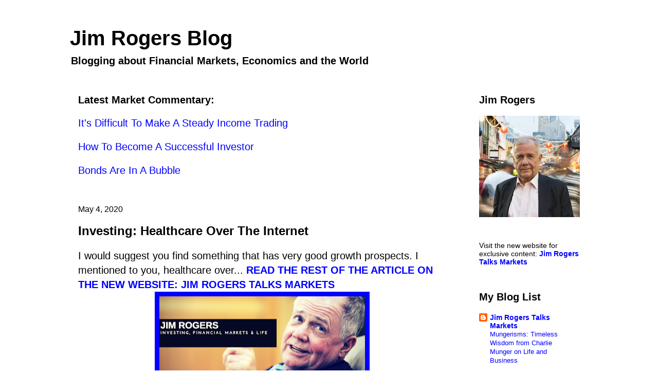

--- FILE ---
content_type: text/html; charset=UTF-8
request_url: https://jimrogers-investments.blogspot.com/2020/05/investing-healthcare-over-internet.html
body_size: 9632
content:
<!DOCTYPE html>
<html class='v2' dir='ltr' xmlns='http://www.w3.org/1999/xhtml' xmlns:b='http://www.google.com/2005/gml/b' xmlns:data='http://www.google.com/2005/gml/data' xmlns:expr='http://www.google.com/2005/gml/expr'>
<head>
<link href='https://www.blogger.com/static/v1/widgets/335934321-css_bundle_v2.css' rel='stylesheet' type='text/css'/>
<meta content='width=1100' name='viewport'/>
<meta content='text/html; charset=UTF-8' http-equiv='Content-Type'/>
<meta content='blogger' name='generator'/>
<link href='https://jimrogers-investments.blogspot.com/favicon.ico' rel='icon' type='image/x-icon'/>
<link href='http://jimrogers-investments.blogspot.com/2020/05/investing-healthcare-over-internet.html' rel='canonical'/>
<link rel="alternate" type="application/atom+xml" title="Jim Rogers Blog - Atom" href="https://jimrogers-investments.blogspot.com/feeds/posts/default" />
<link rel="alternate" type="application/rss+xml" title="Jim Rogers Blog - RSS" href="https://jimrogers-investments.blogspot.com/feeds/posts/default?alt=rss" />
<link rel="service.post" type="application/atom+xml" title="Jim Rogers Blog - Atom" href="https://www.blogger.com/feeds/1151270275955942781/posts/default" />

<link rel="alternate" type="application/atom+xml" title="Jim Rogers Blog - Atom" href="https://jimrogers-investments.blogspot.com/feeds/1796390518239811010/comments/default" />
<!--Can't find substitution for tag [blog.ieCssRetrofitLinks]-->
<link href='https://blogger.googleusercontent.com/img/b/R29vZ2xl/AVvXsEjVJAH4FsehyphenhyphenfzXItO642bSekm6Qf1OOhVMVud3OPGYRHikl6uHoingCsNfCZQpVHA_1NaigflwdeqkhyphenhyphengbC8uKgDcbUX8eErNUg1pRboQbeKhwj_6Um5BPcDXNrCU4Fcvu7cErujZ__EIm/s400/Screen+Shot+2017-10-27+at+20.58.20.png' rel='image_src'/>
<meta content='http://jimrogers-investments.blogspot.com/2020/05/investing-healthcare-over-internet.html' property='og:url'/>
<meta content='Investing: Healthcare Over The Internet' property='og:title'/>
<meta content='I would suggest you find something that has very good growth prospects. I mentioned to you, healthcare over ...  READ THE REST OF THE ARTICL...' property='og:description'/>
<meta content='https://blogger.googleusercontent.com/img/b/R29vZ2xl/AVvXsEjVJAH4FsehyphenhyphenfzXItO642bSekm6Qf1OOhVMVud3OPGYRHikl6uHoingCsNfCZQpVHA_1NaigflwdeqkhyphenhyphengbC8uKgDcbUX8eErNUg1pRboQbeKhwj_6Um5BPcDXNrCU4Fcvu7cErujZ__EIm/w1200-h630-p-k-no-nu/Screen+Shot+2017-10-27+at+20.58.20.png' property='og:image'/>
<title>Jim Rogers Blog: Investing: Healthcare Over The Internet</title>
<style id='page-skin-1' type='text/css'><!--
/*
-----------------------------------------------
Blogger Template Style
Name:     Awesome Inc.
Designer: Tina Chen
URL:      tinachen.org
----------------------------------------------- */
/* Content
----------------------------------------------- */
body {
font: normal normal 20px Arial, Tahoma, Helvetica, FreeSans, sans-serif;
color: #000000;
background: #ffffff none no-repeat scroll center center;
}
html body .content-outer {
min-width: 0;
max-width: 100%;
width: 100%;
}
a:link {
text-decoration: none;
color: #0000ff;
}
a:visited {
text-decoration: none;
color: #0000ff;
}
a:hover {
text-decoration: underline;
color: #0000ff;
}
.body-fauxcolumn-outer .cap-top {
position: absolute;
z-index: 1;
height: 276px;
width: 100%;
background: transparent none repeat-x scroll top left;
_background-image: none;
}
/* Columns
----------------------------------------------- */
.content-inner {
padding: 0;
}
.header-inner .section {
margin: 0 16px;
}
.tabs-inner .section {
margin: 0 16px;
}
.main-inner {
padding-top: 30px;
}
.main-inner .column-center-inner,
.main-inner .column-left-inner,
.main-inner .column-right-inner {
padding: 0 5px;
}
*+html body .main-inner .column-center-inner {
margin-top: -30px;
}
#layout .main-inner .column-center-inner {
margin-top: 0;
}
/* Header
----------------------------------------------- */
.header-outer {
margin: 0 0 0 0;
background: #ffffff none repeat scroll 0 0;
}
.Header h1 {
font: normal bold 40px Arial, Tahoma, Helvetica, FreeSans, sans-serif;
color: #000000;
text-shadow: 0 0 -1px #000000;
}
.Header h1 a {
color: #000000;
}
.Header .description {
font: normal bold 20px Arial, Tahoma, Helvetica, FreeSans, sans-serif;
color: #000000;
}
.header-inner .Header .titlewrapper,
.header-inner .Header .descriptionwrapper {
padding-left: 0;
padding-right: 0;
margin-bottom: 0;
}
.header-inner .Header .titlewrapper {
padding-top: 22px;
}
/* Tabs
----------------------------------------------- */
.tabs-outer {
overflow: hidden;
position: relative;
background: #ffffff none repeat scroll 0 0;
}
#layout .tabs-outer {
overflow: visible;
}
.tabs-cap-top, .tabs-cap-bottom {
position: absolute;
width: 100%;
border-top: 1px solid #ffffff;
}
.tabs-cap-bottom {
bottom: 0;
}
.tabs-inner .widget li a {
display: inline-block;
margin: 0;
padding: .6em 1.5em;
font: normal bold 14px Arial, Tahoma, Helvetica, FreeSans, sans-serif;
color: #000000;
border-top: 1px solid #ffffff;
border-bottom: 1px solid #ffffff;
border-left: 1px solid #ffffff;
height: 16px;
line-height: 16px;
}
.tabs-inner .widget li:last-child a {
border-right: 1px solid #ffffff;
}
.tabs-inner .widget li.selected a, .tabs-inner .widget li a:hover {
background: #ffffff none repeat-x scroll 0 -100px;
color: #000000;
}
/* Headings
----------------------------------------------- */
h2 {
font: normal bold 20px Arial, Tahoma, Helvetica, FreeSans, sans-serif;
color: #000000;
}
/* Widgets
----------------------------------------------- */
.main-inner .section {
margin: 0 27px;
padding: 0;
}
.main-inner .column-left-outer,
.main-inner .column-right-outer {
margin-top: 0;
}
#layout .main-inner .column-left-outer,
#layout .main-inner .column-right-outer {
margin-top: 0;
}
.main-inner .column-left-inner,
.main-inner .column-right-inner {
background: #ffffff none repeat 0 0;
-moz-box-shadow: 0 0 0 rgba(0, 0, 0, .2);
-webkit-box-shadow: 0 0 0 rgba(0, 0, 0, .2);
-goog-ms-box-shadow: 0 0 0 rgba(0, 0, 0, .2);
box-shadow: 0 0 0 rgba(0, 0, 0, .2);
-moz-border-radius: 0;
-webkit-border-radius: 0;
-goog-ms-border-radius: 0;
border-radius: 0;
}
#layout .main-inner .column-left-inner,
#layout .main-inner .column-right-inner {
margin-top: 0;
}
.sidebar .widget {
font: normal normal 14px Arial, Tahoma, Helvetica, FreeSans, sans-serif;
color: #000000;
}
.sidebar .widget a:link {
color: #0000ff;
}
.sidebar .widget a:visited {
color: #0000ff;
}
.sidebar .widget a:hover {
color: #0000ff;
}
.sidebar .widget h2 {
text-shadow: 0 0 -1px #000000;
}
.main-inner .widget {
background-color: #ffffff;
border: 1px solid #ffffff;
padding: 0 15px 15px;
margin: 20px -16px;
-moz-box-shadow: 0 0 0 rgba(0, 0, 0, .2);
-webkit-box-shadow: 0 0 0 rgba(0, 0, 0, .2);
-goog-ms-box-shadow: 0 0 0 rgba(0, 0, 0, .2);
box-shadow: 0 0 0 rgba(0, 0, 0, .2);
-moz-border-radius: 0;
-webkit-border-radius: 0;
-goog-ms-border-radius: 0;
border-radius: 0;
}
.main-inner .widget h2 {
margin: 0 -15px;
padding: .6em 15px .5em;
border-bottom: 1px solid #ffffff;
}
.footer-inner .widget h2 {
padding: 0 0 .4em;
border-bottom: 1px solid #ffffff;
}
.main-inner .widget h2 + div, .footer-inner .widget h2 + div {
border-top: 1px solid #ffffff;
padding-top: 8px;
}
.main-inner .widget .widget-content {
margin: 0 -15px;
padding: 7px 15px 0;
}
.main-inner .widget ul, .main-inner .widget #ArchiveList ul.flat {
margin: -8px -15px 0;
padding: 0;
list-style: none;
}
.main-inner .widget #ArchiveList {
margin: -8px 0 0;
}
.main-inner .widget ul li, .main-inner .widget #ArchiveList ul.flat li {
padding: .5em 15px;
text-indent: 0;
color: #000000;
border-top: 1px solid #ffffff;
border-bottom: 1px solid #ffffff;
}
.main-inner .widget #ArchiveList ul li {
padding-top: .25em;
padding-bottom: .25em;
}
.main-inner .widget ul li:first-child, .main-inner .widget #ArchiveList ul.flat li:first-child {
border-top: none;
}
.main-inner .widget ul li:last-child, .main-inner .widget #ArchiveList ul.flat li:last-child {
border-bottom: none;
}
.post-body {
position: relative;
}
.main-inner .widget .post-body ul {
padding: 0 2.5em;
margin: .5em 0;
list-style: disc;
}
.main-inner .widget .post-body ul li {
padding: 0.25em 0;
margin-bottom: .25em;
color: #000000;
border: none;
}
.footer-inner .widget ul {
padding: 0;
list-style: none;
}
.widget .zippy {
color: #000000;
}
/* Posts
----------------------------------------------- */
body .main-inner .Blog {
padding: 0;
margin-bottom: 1em;
background-color: transparent;
border: none;
-moz-box-shadow: 0 0 0 rgba(0, 0, 0, 0);
-webkit-box-shadow: 0 0 0 rgba(0, 0, 0, 0);
-goog-ms-box-shadow: 0 0 0 rgba(0, 0, 0, 0);
box-shadow: 0 0 0 rgba(0, 0, 0, 0);
}
.main-inner .section:last-child .Blog:last-child {
padding: 0;
margin-bottom: 1em;
}
.main-inner .widget h2.date-header {
margin: 0 -15px 1px;
padding: 0 0 0 0;
font: normal normal 16px Arial, Tahoma, Helvetica, FreeSans, sans-serif;
color: #000000;
background: transparent none no-repeat scroll top left;
border-top: 0 solid #000000;
border-bottom: 1px solid #ffffff;
-moz-border-radius-topleft: 0;
-moz-border-radius-topright: 0;
-webkit-border-top-left-radius: 0;
-webkit-border-top-right-radius: 0;
border-top-left-radius: 0;
border-top-right-radius: 0;
position: static;
bottom: 100%;
right: 15px;
text-shadow: 0 0 -1px #000000;
}
.main-inner .widget h2.date-header span {
font: normal normal 16px Arial, Tahoma, Helvetica, FreeSans, sans-serif;
display: block;
padding: .5em 15px;
border-left: 0 solid #000000;
border-right: 0 solid #000000;
}
.date-outer {
position: relative;
margin: 30px 0 20px;
padding: 0 15px;
background-color: #ffffff;
border: 1px solid #ffffff;
-moz-box-shadow: 0 0 0 rgba(0, 0, 0, .2);
-webkit-box-shadow: 0 0 0 rgba(0, 0, 0, .2);
-goog-ms-box-shadow: 0 0 0 rgba(0, 0, 0, .2);
box-shadow: 0 0 0 rgba(0, 0, 0, .2);
-moz-border-radius: 0;
-webkit-border-radius: 0;
-goog-ms-border-radius: 0;
border-radius: 0;
}
.date-outer:first-child {
margin-top: 0;
}
.date-outer:last-child {
margin-bottom: 20px;
-moz-border-radius-bottomleft: 0;
-moz-border-radius-bottomright: 0;
-webkit-border-bottom-left-radius: 0;
-webkit-border-bottom-right-radius: 0;
-goog-ms-border-bottom-left-radius: 0;
-goog-ms-border-bottom-right-radius: 0;
border-bottom-left-radius: 0;
border-bottom-right-radius: 0;
}
.date-posts {
margin: 0 -15px;
padding: 0 15px;
clear: both;
}
.post-outer, .inline-ad {
border-top: 1px solid #ffffff;
margin: 0 -15px;
padding: 15px 15px;
}
.post-outer {
padding-bottom: 10px;
}
.post-outer:first-child {
padding-top: 0;
border-top: none;
}
.post-outer:last-child, .inline-ad:last-child {
border-bottom: none;
}
.post-body {
position: relative;
}
.post-body img {
padding: 8px;
background: #0000ff;
border: 1px solid #0000ff;
-moz-box-shadow: 0 0 0 rgba(0, 0, 0, .2);
-webkit-box-shadow: 0 0 0 rgba(0, 0, 0, .2);
box-shadow: 0 0 0 rgba(0, 0, 0, .2);
-moz-border-radius: 0;
-webkit-border-radius: 0;
border-radius: 0;
}
h3.post-title, h4 {
font: normal bold 24px Arial, Tahoma, Helvetica, FreeSans, sans-serif;
color: #000000;
}
h3.post-title a {
font: normal bold 24px Arial, Tahoma, Helvetica, FreeSans, sans-serif;
color: #000000;
}
h3.post-title a:hover {
color: #0000ff;
text-decoration: underline;
}
.post-header {
margin: 0 0 1em;
}
.post-body {
line-height: 1.4;
}
.post-outer h2 {
color: #000000;
}
.post-footer {
margin: 1.5em 0 0;
}
#blog-pager {
padding: 15px;
font-size: 120%;
background-color: #ffffff;
border: 1px solid #ffffff;
-moz-box-shadow: 0 0 0 rgba(0, 0, 0, .2);
-webkit-box-shadow: 0 0 0 rgba(0, 0, 0, .2);
-goog-ms-box-shadow: 0 0 0 rgba(0, 0, 0, .2);
box-shadow: 0 0 0 rgba(0, 0, 0, .2);
-moz-border-radius: 0;
-webkit-border-radius: 0;
-goog-ms-border-radius: 0;
border-radius: 0;
-moz-border-radius-topleft: 0;
-moz-border-radius-topright: 0;
-webkit-border-top-left-radius: 0;
-webkit-border-top-right-radius: 0;
-goog-ms-border-top-left-radius: 0;
-goog-ms-border-top-right-radius: 0;
border-top-left-radius: 0;
border-top-right-radius-topright: 0;
margin-top: 1em;
}
.blog-feeds, .post-feeds {
margin: 1em 0;
text-align: center;
color: #ffffff;
}
.blog-feeds a, .post-feeds a {
color: #0000ff;
}
.blog-feeds a:visited, .post-feeds a:visited {
color: #0000ff;
}
.blog-feeds a:hover, .post-feeds a:hover {
color: #0000ff;
}
.post-outer .comments {
margin-top: 2em;
}
/* Comments
----------------------------------------------- */
.comments .comments-content .icon.blog-author {
background-repeat: no-repeat;
background-image: url([data-uri]);
}
.comments .comments-content .loadmore a {
border-top: 1px solid #ffffff;
border-bottom: 1px solid #ffffff;
}
.comments .continue {
border-top: 2px solid #ffffff;
}
/* Footer
----------------------------------------------- */
.footer-outer {
margin: -0 0 -1px;
padding: 0 0 0;
color: #000000;
overflow: hidden;
}
.footer-fauxborder-left {
border-top: 1px solid #ffffff;
background: #ffffff none repeat scroll 0 0;
-moz-box-shadow: 0 0 0 rgba(0, 0, 0, .2);
-webkit-box-shadow: 0 0 0 rgba(0, 0, 0, .2);
-goog-ms-box-shadow: 0 0 0 rgba(0, 0, 0, .2);
box-shadow: 0 0 0 rgba(0, 0, 0, .2);
margin: 0 -0;
}
/* Mobile
----------------------------------------------- */
body.mobile {
background-size: auto;
}
.mobile .body-fauxcolumn-outer {
background: transparent none repeat scroll top left;
}
*+html body.mobile .main-inner .column-center-inner {
margin-top: 0;
}
.mobile .main-inner .widget {
padding: 0 0 15px;
}
.mobile .main-inner .widget h2 + div,
.mobile .footer-inner .widget h2 + div {
border-top: none;
padding-top: 0;
}
.mobile .footer-inner .widget h2 {
padding: 0.5em 0;
border-bottom: none;
}
.mobile .main-inner .widget .widget-content {
margin: 0;
padding: 7px 0 0;
}
.mobile .main-inner .widget ul,
.mobile .main-inner .widget #ArchiveList ul.flat {
margin: 0 -15px 0;
}
.mobile .main-inner .widget h2.date-header {
right: 0;
}
.mobile .date-header span {
padding: 0.4em 0;
}
.mobile .date-outer:first-child {
margin-bottom: 0;
border: 1px solid #ffffff;
-moz-border-radius-topleft: 0;
-moz-border-radius-topright: 0;
-webkit-border-top-left-radius: 0;
-webkit-border-top-right-radius: 0;
-goog-ms-border-top-left-radius: 0;
-goog-ms-border-top-right-radius: 0;
border-top-left-radius: 0;
border-top-right-radius: 0;
}
.mobile .date-outer {
border-color: #ffffff;
border-width: 0 1px 1px;
}
.mobile .date-outer:last-child {
margin-bottom: 0;
}
.mobile .main-inner {
padding: 0;
}
.mobile .header-inner .section {
margin: 0;
}
.mobile .post-outer, .mobile .inline-ad {
padding: 5px 0;
}
.mobile .tabs-inner .section {
margin: 0 10px;
}
.mobile .main-inner .widget h2 {
margin: 0;
padding: 0;
}
.mobile .main-inner .widget h2.date-header span {
padding: 0;
}
.mobile .main-inner .widget .widget-content {
margin: 0;
padding: 7px 0 0;
}
.mobile #blog-pager {
border: 1px solid transparent;
background: #ffffff none repeat scroll 0 0;
}
.mobile .main-inner .column-left-inner,
.mobile .main-inner .column-right-inner {
background: #ffffff none repeat 0 0;
-moz-box-shadow: none;
-webkit-box-shadow: none;
-goog-ms-box-shadow: none;
box-shadow: none;
}
.mobile .date-posts {
margin: 0;
padding: 0;
}
.mobile .footer-fauxborder-left {
margin: 0;
border-top: inherit;
}
.mobile .main-inner .section:last-child .Blog:last-child {
margin-bottom: 0;
}
.mobile-index-contents {
color: #000000;
}
.mobile .mobile-link-button {
background: #0000ff none repeat scroll 0 0;
}
.mobile-link-button a:link, .mobile-link-button a:visited {
color: #0000ff;
}
.mobile .tabs-inner .PageList .widget-content {
background: transparent;
border-top: 1px solid;
border-color: #ffffff;
color: #000000;
}
.mobile .tabs-inner .PageList .widget-content .pagelist-arrow {
border-left: 1px solid #ffffff;
}

--></style>
<style id='template-skin-1' type='text/css'><!--
body {
min-width: 1040px;
}
.content-outer, .content-fauxcolumn-outer, .region-inner {
min-width: 1040px;
max-width: 1040px;
_width: 1040px;
}
.main-inner .columns {
padding-left: 0px;
padding-right: 260px;
}
.main-inner .fauxcolumn-center-outer {
left: 0px;
right: 260px;
/* IE6 does not respect left and right together */
_width: expression(this.parentNode.offsetWidth -
parseInt("0px") -
parseInt("260px") + 'px');
}
.main-inner .fauxcolumn-left-outer {
width: 0px;
}
.main-inner .fauxcolumn-right-outer {
width: 260px;
}
.main-inner .column-left-outer {
width: 0px;
right: 100%;
margin-left: -0px;
}
.main-inner .column-right-outer {
width: 260px;
margin-right: -260px;
}
#layout {
min-width: 0;
}
#layout .content-outer {
min-width: 0;
width: 800px;
}
#layout .region-inner {
min-width: 0;
width: auto;
}
--></style>
<link href='https://www.blogger.com/dyn-css/authorization.css?targetBlogID=1151270275955942781&amp;zx=4bf1a401-d2ff-48a1-b081-9dbc5868f2ee' media='none' onload='if(media!=&#39;all&#39;)media=&#39;all&#39;' rel='stylesheet'/><noscript><link href='https://www.blogger.com/dyn-css/authorization.css?targetBlogID=1151270275955942781&amp;zx=4bf1a401-d2ff-48a1-b081-9dbc5868f2ee' rel='stylesheet'/></noscript>
<meta name='google-adsense-platform-account' content='ca-host-pub-1556223355139109'/>
<meta name='google-adsense-platform-domain' content='blogspot.com'/>

<!-- data-ad-client=ca-pub-2094987627921429 -->

</head>
<body class='loading variant-dark'>
<div class='navbar no-items section' id='navbar'>
</div>
<div class='body-fauxcolumns'>
<div class='fauxcolumn-outer body-fauxcolumn-outer'>
<div class='cap-top'>
<div class='cap-left'></div>
<div class='cap-right'></div>
</div>
<div class='fauxborder-left'>
<div class='fauxborder-right'></div>
<div class='fauxcolumn-inner'>
</div>
</div>
<div class='cap-bottom'>
<div class='cap-left'></div>
<div class='cap-right'></div>
</div>
</div>
</div>
<div class='content'>
<div class='content-fauxcolumns'>
<div class='fauxcolumn-outer content-fauxcolumn-outer'>
<div class='cap-top'>
<div class='cap-left'></div>
<div class='cap-right'></div>
</div>
<div class='fauxborder-left'>
<div class='fauxborder-right'></div>
<div class='fauxcolumn-inner'>
</div>
</div>
<div class='cap-bottom'>
<div class='cap-left'></div>
<div class='cap-right'></div>
</div>
</div>
</div>
<div class='content-outer'>
<div class='content-cap-top cap-top'>
<div class='cap-left'></div>
<div class='cap-right'></div>
</div>
<div class='fauxborder-left content-fauxborder-left'>
<div class='fauxborder-right content-fauxborder-right'></div>
<div class='content-inner'>
<header>
<div class='header-outer'>
<div class='header-cap-top cap-top'>
<div class='cap-left'></div>
<div class='cap-right'></div>
</div>
<div class='fauxborder-left header-fauxborder-left'>
<div class='fauxborder-right header-fauxborder-right'></div>
<div class='region-inner header-inner'>
<div class='header section' id='header'><div class='widget Header' data-version='1' id='Header1'>
<div id='header-inner'>
<div class='titlewrapper'>
<h1 class='title'>
<a href='https://jimrogers-investments.blogspot.com/'>
Jim Rogers Blog
</a>
</h1>
</div>
<div class='descriptionwrapper'>
<p class='description'><span>Blogging about Financial Markets, Economics and the World</span></p>
</div>
</div>
</div></div>
</div>
</div>
<div class='header-cap-bottom cap-bottom'>
<div class='cap-left'></div>
<div class='cap-right'></div>
</div>
</div>
</header>
<div class='tabs-outer'>
<div class='tabs-cap-top cap-top'>
<div class='cap-left'></div>
<div class='cap-right'></div>
</div>
<div class='fauxborder-left tabs-fauxborder-left'>
<div class='fauxborder-right tabs-fauxborder-right'></div>
<div class='region-inner tabs-inner'>
<div class='tabs no-items section' id='crosscol'></div>
<div class='tabs no-items section' id='crosscol-overflow'></div>
</div>
</div>
<div class='tabs-cap-bottom cap-bottom'>
<div class='cap-left'></div>
<div class='cap-right'></div>
</div>
</div>
<div class='main-outer'>
<div class='main-cap-top cap-top'>
<div class='cap-left'></div>
<div class='cap-right'></div>
</div>
<div class='fauxborder-left main-fauxborder-left'>
<div class='fauxborder-right main-fauxborder-right'></div>
<div class='region-inner main-inner'>
<div class='columns fauxcolumns'>
<div class='fauxcolumn-outer fauxcolumn-center-outer'>
<div class='cap-top'>
<div class='cap-left'></div>
<div class='cap-right'></div>
</div>
<div class='fauxborder-left'>
<div class='fauxborder-right'></div>
<div class='fauxcolumn-inner'>
</div>
</div>
<div class='cap-bottom'>
<div class='cap-left'></div>
<div class='cap-right'></div>
</div>
</div>
<div class='fauxcolumn-outer fauxcolumn-left-outer'>
<div class='cap-top'>
<div class='cap-left'></div>
<div class='cap-right'></div>
</div>
<div class='fauxborder-left'>
<div class='fauxborder-right'></div>
<div class='fauxcolumn-inner'>
</div>
</div>
<div class='cap-bottom'>
<div class='cap-left'></div>
<div class='cap-right'></div>
</div>
</div>
<div class='fauxcolumn-outer fauxcolumn-right-outer'>
<div class='cap-top'>
<div class='cap-left'></div>
<div class='cap-right'></div>
</div>
<div class='fauxborder-left'>
<div class='fauxborder-right'></div>
<div class='fauxcolumn-inner'>
</div>
</div>
<div class='cap-bottom'>
<div class='cap-left'></div>
<div class='cap-right'></div>
</div>
</div>
<!-- corrects IE6 width calculation -->
<div class='columns-inner'>
<div class='column-center-outer'>
<div class='column-center-inner'>
<div class='main section' id='main'><div class='widget LinkList' data-version='1' id='LinkList2'>
<h2>Latest Market Commentary:</h2>
<div class='widget-content'>
<ul>
<li><a href='https://jimtalksmarkets.blogspot.com/'>It's Difficult To Make A Steady Income Trading</a></li>
<li><a href='https://jimtalksmarkets.blogspot.com/'>How To Become A Successful Investor</a></li>
<li><a href='https://jimtalksmarkets.blogspot.com/'>Bonds Are In A Bubble</a></li>
</ul>
<div class='clear'></div>
</div>
</div><div class='widget Blog' data-version='1' id='Blog1'>
<div class='blog-posts hfeed'>

          <div class="date-outer">
        
<h2 class='date-header'><span>May 4, 2020</span></h2>

          <div class="date-posts">
        
<div class='post-outer'>
<div class='post hentry' itemprop='blogPost' itemscope='itemscope' itemtype='http://schema.org/BlogPosting'>
<meta content='https://blogger.googleusercontent.com/img/b/R29vZ2xl/AVvXsEjVJAH4FsehyphenhyphenfzXItO642bSekm6Qf1OOhVMVud3OPGYRHikl6uHoingCsNfCZQpVHA_1NaigflwdeqkhyphenhyphengbC8uKgDcbUX8eErNUg1pRboQbeKhwj_6Um5BPcDXNrCU4Fcvu7cErujZ__EIm/s400/Screen+Shot+2017-10-27+at+20.58.20.png' itemprop='image_url'/>
<meta content='1151270275955942781' itemprop='blogId'/>
<meta content='1796390518239811010' itemprop='postId'/>
<a name='1796390518239811010'></a>
<h3 class='post-title entry-title' itemprop='name'>
Investing: Healthcare Over The Internet
</h3>
<div class='post-header'>
<div class='post-header-line-1'></div>
</div>
<div class='post-body entry-content' id='post-body-1796390518239811010' itemprop='description articleBody'>
I would suggest you find something that has very good growth prospects. I mentioned to you, healthcare over<span style="text-align: justify;">...&nbsp;</span><b style="text-align: justify;"><span style="color: blue;"><a href="https://jimtalksmarkets.blogspot.com/">READ THE REST OF THE ARTICLE ON THE NEW WEBSITE: JIM ROGERS TALKS MARKETS</a>&nbsp;&nbsp;</span></b><br />
<div class="separator" style="clear: both; text-align: center;">
</div>
<div class="separator" style="clear: both; text-align: center;">
</div>
<div class="separator" style="clear: both; text-align: center;">
<a href="https://jimtalksmarkets.blogspot.com/"><img border="0" data-original-height="491" data-original-width="1271" height="153" src="https://blogger.googleusercontent.com/img/b/R29vZ2xl/AVvXsEjVJAH4FsehyphenhyphenfzXItO642bSekm6Qf1OOhVMVud3OPGYRHikl6uHoingCsNfCZQpVHA_1NaigflwdeqkhyphenhyphengbC8uKgDcbUX8eErNUg1pRboQbeKhwj_6Um5BPcDXNrCU4Fcvu7cErujZ__EIm/s400/Screen+Shot+2017-10-27+at+20.58.20.png" width="400" /></a></div>
<i style="text-align: justify;">Jim Rogers is a legendary investor that co-founded the Quantum Fund and retired at age thirty-seven. He is the author of several books and also a financial commentator worldwide.</i>
<div style='clear: both;'></div>
</div>
<div class='post-footer'>
<div class='post-footer-line post-footer-line-1'><span class='post-icons'>
<span class='item-control blog-admin pid-825753565'>
<a href='https://www.blogger.com/post-edit.g?blogID=1151270275955942781&postID=1796390518239811010&from=pencil' title='Edit Post'>
<img alt='' class='icon-action' height='18' src='https://resources.blogblog.com/img/icon18_edit_allbkg.gif' width='18'/>
</a>
</span>
</span>
<div class='post-share-buttons goog-inline-block'>
<a class='goog-inline-block share-button sb-email' href='https://www.blogger.com/share-post.g?blogID=1151270275955942781&postID=1796390518239811010&target=email' target='_blank' title='Email This'><span class='share-button-link-text'>Email This</span></a><a class='goog-inline-block share-button sb-blog' href='https://www.blogger.com/share-post.g?blogID=1151270275955942781&postID=1796390518239811010&target=blog' onclick='window.open(this.href, "_blank", "height=270,width=475"); return false;' target='_blank' title='BlogThis!'><span class='share-button-link-text'>BlogThis!</span></a><a class='goog-inline-block share-button sb-twitter' href='https://www.blogger.com/share-post.g?blogID=1151270275955942781&postID=1796390518239811010&target=twitter' target='_blank' title='Share to X'><span class='share-button-link-text'>Share to X</span></a><a class='goog-inline-block share-button sb-facebook' href='https://www.blogger.com/share-post.g?blogID=1151270275955942781&postID=1796390518239811010&target=facebook' onclick='window.open(this.href, "_blank", "height=430,width=640"); return false;' target='_blank' title='Share to Facebook'><span class='share-button-link-text'>Share to Facebook</span></a><a class='goog-inline-block share-button sb-pinterest' href='https://www.blogger.com/share-post.g?blogID=1151270275955942781&postID=1796390518239811010&target=pinterest' target='_blank' title='Share to Pinterest'><span class='share-button-link-text'>Share to Pinterest</span></a>
</div>
</div>
<div class='post-footer-line post-footer-line-2'></div>
<div class='post-footer-line post-footer-line-3'></div>
</div>
</div>
<div class='comments' id='comments'>
<a name='comments'></a>
</div>
</div>

        </div></div>
      
</div>
<div class='blog-pager' id='blog-pager'>
<span id='blog-pager-newer-link'>
<a class='blog-pager-newer-link' href='https://jimrogers-investments.blogspot.com/2020/05/nations-must-save-invest-work-hard.html' id='Blog1_blog-pager-newer-link' title='Newer Post'>Newer Post</a>
</span>
<span id='blog-pager-older-link'>
<a class='blog-pager-older-link' href='https://jimrogers-investments.blogspot.com/2020/04/lower-crude-oil-prices-are-good-for.html' id='Blog1_blog-pager-older-link' title='Older Post'>Older Post</a>
</span>
<a class='home-link' href='https://jimrogers-investments.blogspot.com/'>Home</a>
</div>
<div class='clear'></div>
<div class='post-feeds'>
</div>
</div><div class='widget LinkList' data-version='1' id='LinkList1'>
<div class='widget-content'>
<ul>
<li><a href='http://jimrogers-investments.blogspot.com/2008_01_01_archive.html'>Privacy Policy</a></li>
</ul>
<div class='clear'></div>
</div>
</div><div class='widget HTML' data-version='1' id='HTML1'>
<div class='widget-content'>
<div id="eXTReMe"><a href="http://extremetracking.com/open?login=fiddd">
<img id="EXim" style="border: 0;" height="38" width="41" alt="eXTReMe Tracker" src="https://lh3.googleusercontent.com/blogger_img_proxy/AEn0k_s7ujIlj4jYg7yHo7WdI_C5bXe4jZ67xlUwW9Ivzy8qhXa9_e1k2mfJJ69zplmB7lqRdCK9OaIbN9HZwpi_E-CZrw=s0-d"></a>
<script type="text/javascript"><!--
var EXlogin='fiddd' // Login
var EXvsrv='s11' // VServer
EXs=screen;EXw=EXs.width;navigator.appName!="Netscape"?
EXb=EXs.colorDepth:EXb=EXs.pixelDepth;
navigator.javaEnabled()==1?EXjv="y":EXjv="n";
EXd=document;EXw?"":EXw="na";EXb?"":EXb="na";
EXd.write("<img src=http://e2.extreme-dm.com",
"/"+EXvsrv+".g?login="+EXlogin+"&amp;",
"jv="+EXjv+"&amp;j=y&amp;srw="+EXw+"&amp;srb="+EXb+"&amp;",
"l="+escape(EXd.referrer)+" height=1 width=1>");//-->
</script><noscript><div id="neXTReMe"><img width="1" alt="" height="1" src="https://lh3.googleusercontent.com/blogger_img_proxy/AEn0k_s9aXoGkiO6Tyd6zzFGnmEjCLycS1abRG6otffw3U-2J7ErW--tk9jtPjd24j2GSHNvSDJySyDxw1ljodRkl_2wKPuP8ppcx6tLfFFjgTLo-nj5aFipiQ=s0-d">
</div></noscript></div>
</div>
<div class='clear'></div>
</div></div>
</div>
</div>
<div class='column-left-outer'>
<div class='column-left-inner'>
<aside>
</aside>
</div>
</div>
<div class='column-right-outer'>
<div class='column-right-inner'>
<aside>
<div class='sidebar section' id='sidebar-right-1'><div class='widget Image' data-version='1' id='Image2'>
<h2>Jim Rogers</h2>
<div class='widget-content'>
<a href='http://jimtalksmarkets.blogspot.com'>
<img alt='Jim Rogers' height='306' id='Image2_img' src='https://blogger.googleusercontent.com/img/b/R29vZ2xl/AVvXsEgbKrmuMGM8XBLNQW4qA7BmSoTmTRdWPlbMyIw9gtTibYeUJdcZKZ1uAVCA_ae5kY0oB-28TFWrDR54sQzrMunUCHG1N7ofcdjQohM7v6C0aabG7PcQFVsERPeNUHvcfYatuqsGPNLbP1aJ/s306/Screen+Shot+2017-02-02+at+13.28.01.png' width='304'/>
</a>
<br/>
</div>
<div class='clear'></div>
</div><div class='widget Text' data-version='1' id='Text1'>
<div class='widget-content'>
<span>Visit the new website for exclusive content:</span> <a href="http://jimtalksmarkets.blogspot.com/"><b>Jim Rogers Talks Markets</b></a>
</div>
<div class='clear'></div>
</div><div class='widget BlogList' data-version='1' id='BlogList1'>
<h2 class='title'>My Blog List</h2>
<div class='widget-content'>
<div class='blog-list-container' id='BlogList1_container'>
<ul id='BlogList1_blogs'>
<li style='display: block;'>
<div class='blog-icon'>
<img data-lateloadsrc='https://lh3.googleusercontent.com/blogger_img_proxy/AEn0k_tPwOTYB3Oa-TS-oVqrqdrnJgoceqF7fiKMxJziREXmwnMKDEPOtX9QU4hTwXi6sX88YJS_4CUUOIEgI2L3rzQLkjWIVqbUgCep-vCEfWUY7zdkgQ=s16-w16-h16' height='16' width='16'/>
</div>
<div class='blog-content'>
<div class='blog-title'>
<a href='https://jimtalksmarkets.blogspot.com/' target='_blank'>
Jim Rogers Talks Markets</a>
</div>
<div class='item-content'>
<span class='item-title'>
<a href='https://jimtalksmarkets.blogspot.com/2023/11/mungerisms-timeless-wisdom-from-charlie.html' target='_blank'>
Mungerisms: Timeless Wisdom from Charlie Munger on Life and Business
</a>
</span>
</div>
</div>
<div style='clear: both;'></div>
</li>
<li style='display: block;'>
<div class='blog-icon'>
<img data-lateloadsrc='https://lh3.googleusercontent.com/blogger_img_proxy/AEn0k_uEMG5pRHDQjjCMow_1WKHEnHNcKycuT1IkzFd7k5POohsb9QCUPW7S-jQNtri6sJigJmGGPyKKkH7OvkSLwSTMaTnq_fQiGmvfeKAmDSBKnvPC5fzdgA=s16-w16-h16' height='16' width='16'/>
</div>
<div class='blog-content'>
<div class='blog-title'>
<a href='https://schiffonthemarkets.blogspot.com/' target='_blank'>
Peter Schiff On The Markets</a>
</div>
<div class='item-content'>
<span class='item-title'>
<a href='https://schiffonthemarkets.blogspot.com/2023/02/more-inflation-ahead.html' target='_blank'>
More Inflation Ahead
</a>
</span>
</div>
</div>
<div style='clear: both;'></div>
</li>
</ul>
<div class='clear'></div>
</div>
</div>
</div><div class='widget Stats' data-version='1' id='Stats1'>
<h2>Total Pageviews</h2>
<div class='widget-content'>
<div id='Stats1_content' style='display: none;'>
<span class='counter-wrapper text-counter-wrapper' id='Stats1_totalCount'>
</span>
<div class='clear'></div>
</div>
</div>
</div>
</div>
</aside>
</div>
</div>
</div>
<div style='clear: both'></div>
<!-- columns -->
</div>
<!-- main -->
</div>
</div>
<div class='main-cap-bottom cap-bottom'>
<div class='cap-left'></div>
<div class='cap-right'></div>
</div>
</div>
<footer>
<div class='footer-outer'>
<div class='footer-cap-top cap-top'>
<div class='cap-left'></div>
<div class='cap-right'></div>
</div>
<div class='fauxborder-left footer-fauxborder-left'>
<div class='fauxborder-right footer-fauxborder-right'></div>
<div class='region-inner footer-inner'>
<div class='foot no-items section' id='footer-1'></div>
<table border='0' cellpadding='0' cellspacing='0' class='section-columns columns-2'>
<tbody>
<tr>
<td class='first columns-cell'>
<div class='foot no-items section' id='footer-2-1'></div>
</td>
<td class='columns-cell'>
<div class='foot no-items section' id='footer-2-2'></div>
</td>
</tr>
</tbody>
</table>
<!-- outside of the include in order to lock Attribution widget -->
<div class='foot section' id='footer-3'><div class='widget Attribution' data-version='1' id='Attribution1'>
<div class='widget-content' style='text-align: center;'>
Awesome Inc. theme. Powered by <a href='https://www.blogger.com' target='_blank'>Blogger</a>.
</div>
<div class='clear'></div>
</div></div>
</div>
</div>
<div class='footer-cap-bottom cap-bottom'>
<div class='cap-left'></div>
<div class='cap-right'></div>
</div>
</div>
</footer>
<!-- content -->
</div>
</div>
<div class='content-cap-bottom cap-bottom'>
<div class='cap-left'></div>
<div class='cap-right'></div>
</div>
</div>
</div>
<script type='text/javascript'>
    window.setTimeout(function() {
        document.body.className = document.body.className.replace('loading', '');
      }, 10);
  </script>

<script type="text/javascript" src="https://www.blogger.com/static/v1/widgets/2028843038-widgets.js"></script>
<script type='text/javascript'>
window['__wavt'] = 'AOuZoY4t4hRbl4gQKKgjsyL3X9haedGPcg:1769097840137';_WidgetManager._Init('//www.blogger.com/rearrange?blogID\x3d1151270275955942781','//jimrogers-investments.blogspot.com/2020/05/investing-healthcare-over-internet.html','1151270275955942781');
_WidgetManager._SetDataContext([{'name': 'blog', 'data': {'blogId': '1151270275955942781', 'title': 'Jim Rogers Blog', 'url': 'https://jimrogers-investments.blogspot.com/2020/05/investing-healthcare-over-internet.html', 'canonicalUrl': 'http://jimrogers-investments.blogspot.com/2020/05/investing-healthcare-over-internet.html', 'homepageUrl': 'https://jimrogers-investments.blogspot.com/', 'searchUrl': 'https://jimrogers-investments.blogspot.com/search', 'canonicalHomepageUrl': 'http://jimrogers-investments.blogspot.com/', 'blogspotFaviconUrl': 'https://jimrogers-investments.blogspot.com/favicon.ico', 'bloggerUrl': 'https://www.blogger.com', 'hasCustomDomain': false, 'httpsEnabled': true, 'enabledCommentProfileImages': true, 'gPlusViewType': 'FILTERED_POSTMOD', 'adultContent': false, 'analyticsAccountNumber': '', 'encoding': 'UTF-8', 'locale': 'en', 'localeUnderscoreDelimited': 'en', 'languageDirection': 'ltr', 'isPrivate': false, 'isMobile': false, 'isMobileRequest': false, 'mobileClass': '', 'isPrivateBlog': false, 'isDynamicViewsAvailable': true, 'feedLinks': '\x3clink rel\x3d\x22alternate\x22 type\x3d\x22application/atom+xml\x22 title\x3d\x22Jim Rogers Blog - Atom\x22 href\x3d\x22https://jimrogers-investments.blogspot.com/feeds/posts/default\x22 /\x3e\n\x3clink rel\x3d\x22alternate\x22 type\x3d\x22application/rss+xml\x22 title\x3d\x22Jim Rogers Blog - RSS\x22 href\x3d\x22https://jimrogers-investments.blogspot.com/feeds/posts/default?alt\x3drss\x22 /\x3e\n\x3clink rel\x3d\x22service.post\x22 type\x3d\x22application/atom+xml\x22 title\x3d\x22Jim Rogers Blog - Atom\x22 href\x3d\x22https://www.blogger.com/feeds/1151270275955942781/posts/default\x22 /\x3e\n\n\x3clink rel\x3d\x22alternate\x22 type\x3d\x22application/atom+xml\x22 title\x3d\x22Jim Rogers Blog - Atom\x22 href\x3d\x22https://jimrogers-investments.blogspot.com/feeds/1796390518239811010/comments/default\x22 /\x3e\n', 'meTag': '', 'adsenseClientId': 'ca-pub-2094987627921429', 'adsenseHostId': 'ca-host-pub-1556223355139109', 'adsenseHasAds': false, 'adsenseAutoAds': false, 'boqCommentIframeForm': true, 'loginRedirectParam': '', 'view': '', 'dynamicViewsCommentsSrc': '//www.blogblog.com/dynamicviews/4224c15c4e7c9321/js/comments.js', 'dynamicViewsScriptSrc': '//www.blogblog.com/dynamicviews/6e0d22adcfa5abea', 'plusOneApiSrc': 'https://apis.google.com/js/platform.js', 'disableGComments': true, 'interstitialAccepted': false, 'sharing': {'platforms': [{'name': 'Get link', 'key': 'link', 'shareMessage': 'Get link', 'target': ''}, {'name': 'Facebook', 'key': 'facebook', 'shareMessage': 'Share to Facebook', 'target': 'facebook'}, {'name': 'BlogThis!', 'key': 'blogThis', 'shareMessage': 'BlogThis!', 'target': 'blog'}, {'name': 'X', 'key': 'twitter', 'shareMessage': 'Share to X', 'target': 'twitter'}, {'name': 'Pinterest', 'key': 'pinterest', 'shareMessage': 'Share to Pinterest', 'target': 'pinterest'}, {'name': 'Email', 'key': 'email', 'shareMessage': 'Email', 'target': 'email'}], 'disableGooglePlus': true, 'googlePlusShareButtonWidth': 0, 'googlePlusBootstrap': '\x3cscript type\x3d\x22text/javascript\x22\x3ewindow.___gcfg \x3d {\x27lang\x27: \x27en\x27};\x3c/script\x3e'}, 'hasCustomJumpLinkMessage': false, 'jumpLinkMessage': 'Read more', 'pageType': 'item', 'postId': '1796390518239811010', 'postImageThumbnailUrl': 'https://blogger.googleusercontent.com/img/b/R29vZ2xl/AVvXsEjVJAH4FsehyphenhyphenfzXItO642bSekm6Qf1OOhVMVud3OPGYRHikl6uHoingCsNfCZQpVHA_1NaigflwdeqkhyphenhyphengbC8uKgDcbUX8eErNUg1pRboQbeKhwj_6Um5BPcDXNrCU4Fcvu7cErujZ__EIm/s72-c/Screen+Shot+2017-10-27+at+20.58.20.png', 'postImageUrl': 'https://blogger.googleusercontent.com/img/b/R29vZ2xl/AVvXsEjVJAH4FsehyphenhyphenfzXItO642bSekm6Qf1OOhVMVud3OPGYRHikl6uHoingCsNfCZQpVHA_1NaigflwdeqkhyphenhyphengbC8uKgDcbUX8eErNUg1pRboQbeKhwj_6Um5BPcDXNrCU4Fcvu7cErujZ__EIm/s400/Screen+Shot+2017-10-27+at+20.58.20.png', 'pageName': 'Investing: Healthcare Over The Internet', 'pageTitle': 'Jim Rogers Blog: Investing: Healthcare Over The Internet'}}, {'name': 'features', 'data': {}}, {'name': 'messages', 'data': {'edit': 'Edit', 'linkCopiedToClipboard': 'Link copied to clipboard!', 'ok': 'Ok', 'postLink': 'Post Link'}}, {'name': 'template', 'data': {'name': 'custom', 'localizedName': 'Custom', 'isResponsive': false, 'isAlternateRendering': false, 'isCustom': true, 'variant': 'dark', 'variantId': 'dark'}}, {'name': 'view', 'data': {'classic': {'name': 'classic', 'url': '?view\x3dclassic'}, 'flipcard': {'name': 'flipcard', 'url': '?view\x3dflipcard'}, 'magazine': {'name': 'magazine', 'url': '?view\x3dmagazine'}, 'mosaic': {'name': 'mosaic', 'url': '?view\x3dmosaic'}, 'sidebar': {'name': 'sidebar', 'url': '?view\x3dsidebar'}, 'snapshot': {'name': 'snapshot', 'url': '?view\x3dsnapshot'}, 'timeslide': {'name': 'timeslide', 'url': '?view\x3dtimeslide'}, 'isMobile': false, 'title': 'Investing: Healthcare Over The Internet', 'description': 'I would suggest you find something that has very good growth prospects. I mentioned to you, healthcare over ...\xa0 READ THE REST OF THE ARTICL...', 'featuredImage': 'https://blogger.googleusercontent.com/img/b/R29vZ2xl/AVvXsEjVJAH4FsehyphenhyphenfzXItO642bSekm6Qf1OOhVMVud3OPGYRHikl6uHoingCsNfCZQpVHA_1NaigflwdeqkhyphenhyphengbC8uKgDcbUX8eErNUg1pRboQbeKhwj_6Um5BPcDXNrCU4Fcvu7cErujZ__EIm/s400/Screen+Shot+2017-10-27+at+20.58.20.png', 'url': 'https://jimrogers-investments.blogspot.com/2020/05/investing-healthcare-over-internet.html', 'type': 'item', 'isSingleItem': true, 'isMultipleItems': false, 'isError': false, 'isPage': false, 'isPost': true, 'isHomepage': false, 'isArchive': false, 'isLabelSearch': false, 'postId': 1796390518239811010}}]);
_WidgetManager._RegisterWidget('_HeaderView', new _WidgetInfo('Header1', 'header', document.getElementById('Header1'), {}, 'displayModeFull'));
_WidgetManager._RegisterWidget('_LinkListView', new _WidgetInfo('LinkList2', 'main', document.getElementById('LinkList2'), {}, 'displayModeFull'));
_WidgetManager._RegisterWidget('_BlogView', new _WidgetInfo('Blog1', 'main', document.getElementById('Blog1'), {'cmtInteractionsEnabled': false, 'lightboxEnabled': true, 'lightboxModuleUrl': 'https://www.blogger.com/static/v1/jsbin/4049919853-lbx.js', 'lightboxCssUrl': 'https://www.blogger.com/static/v1/v-css/828616780-lightbox_bundle.css'}, 'displayModeFull'));
_WidgetManager._RegisterWidget('_LinkListView', new _WidgetInfo('LinkList1', 'main', document.getElementById('LinkList1'), {}, 'displayModeFull'));
_WidgetManager._RegisterWidget('_HTMLView', new _WidgetInfo('HTML1', 'main', document.getElementById('HTML1'), {}, 'displayModeFull'));
_WidgetManager._RegisterWidget('_ImageView', new _WidgetInfo('Image2', 'sidebar-right-1', document.getElementById('Image2'), {'resize': true}, 'displayModeFull'));
_WidgetManager._RegisterWidget('_TextView', new _WidgetInfo('Text1', 'sidebar-right-1', document.getElementById('Text1'), {}, 'displayModeFull'));
_WidgetManager._RegisterWidget('_BlogListView', new _WidgetInfo('BlogList1', 'sidebar-right-1', document.getElementById('BlogList1'), {'numItemsToShow': 0, 'totalItems': 2}, 'displayModeFull'));
_WidgetManager._RegisterWidget('_StatsView', new _WidgetInfo('Stats1', 'sidebar-right-1', document.getElementById('Stats1'), {'title': 'Total Pageviews', 'showGraphicalCounter': false, 'showAnimatedCounter': false, 'showSparkline': false, 'statsUrl': '//jimrogers-investments.blogspot.com/b/stats?style\x3dBLACK_TRANSPARENT\x26timeRange\x3dALL_TIME\x26token\x3dAPq4FmAewQL2IzRQu5wIhTNtsHCb-8sVDjMz878--vN6PQUvwMbqt4G8nZ4zdjCcbo0-jdBGm9eynqZK7Nwm2lpxYtTjUes1hw'}, 'displayModeFull'));
_WidgetManager._RegisterWidget('_AttributionView', new _WidgetInfo('Attribution1', 'footer-3', document.getElementById('Attribution1'), {}, 'displayModeFull'));
</script>
</body>
</html>

--- FILE ---
content_type: text/html; charset=UTF-8
request_url: https://jimrogers-investments.blogspot.com/b/stats?style=BLACK_TRANSPARENT&timeRange=ALL_TIME&token=APq4FmAewQL2IzRQu5wIhTNtsHCb-8sVDjMz878--vN6PQUvwMbqt4G8nZ4zdjCcbo0-jdBGm9eynqZK7Nwm2lpxYtTjUes1hw
body_size: -30
content:
{"total":13150314,"sparklineOptions":{"backgroundColor":{"fillOpacity":0.1,"fill":"#000000"},"series":[{"areaOpacity":0.3,"color":"#202020"}]},"sparklineData":[[0,56],[1,61],[2,60],[3,98],[4,81],[5,36],[6,54],[7,60],[8,35],[9,30],[10,35],[11,78],[12,52],[13,76],[14,94],[15,66],[16,92],[17,94],[18,59],[19,99],[20,67],[21,70],[22,39],[23,43],[24,60],[25,52],[26,55],[27,37],[28,50],[29,61]],"nextTickMs":514285}